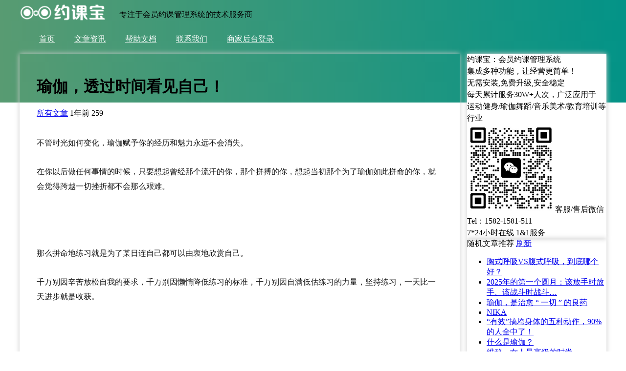

--- FILE ---
content_type: text/html; charset=utf-8
request_url: https://www.yuekebao.cn/website/article.php?id=28
body_size: 6565
content:
<!DOCTYPE html>
<html>
<head>
<meta name="renderer" content="webkit"/>
<meta name="force-rendering" content="webkit"/>
<meta http-equiv="X-UA-Compatible" content="IE=Edge,chrome=1"/>
<meta http-equiv="Content-Type" content="text/html; charset=utf-8">
<meta http-equiv="content-language" content="zh-CN">
<meta name="viewport" content="width=device-width, initial-scale=1, user-scalable=no">
<title>瑜伽，透过时间看见自己！</title>
<meta name="description" content="不管时光如何变化，瑜伽赋予你的经历和魅力永远不会消失。">
<link rel="stylesheet" href="https://www.yuekebao.cn/admin/templates/css/base.css">
<style>
body {margin: 0 auto;}
.wrapCon {width:1200px;margin: 0 auto;}
.bgColor {background: linear-gradient(90deg, #589b72 0%, #039387 100%);}
.logo {width:200px; height:50px; background-image: url("https://www.yuekebao.cn/website/templates/PC/IndexCSS/images/logo_trans.png"); background-repeat: no-repeat; background-size: 100% auto; background-position: left center; display: inline-block; text-indent: -9999px;}

.box_shadow_1 {box-shadow: 0 0 10px #ccc;}
.con_foot {width: 830px;float: left;padding: 0 35px;}
.con_foot a:hover {color:#999;}
.con_body {width:830px;float:left;padding:25px 35px;box-shadow: 0 0 10px #ccc;}
.con_side {width:285px;margin-left:15px;float:left;background: #fff;}
.con_side.fixed { width:285px;margin-left:0px;position: fixed;top: 0;margin-left: 915px;height: 90%; overflow-y: scroll;}
.con_body .content {font-size: 16px;line-height: 30px;overflow: hidden;margin-top: 25px;}
.con_body .content p,
.con_body .content div {margin: 25px auto;}
.con_body .content img {width:auto;max-width:100%;display: block; margin: 25px auto;}

.bg_line_1 {position: relative;width: 100%;height: 100px;background-size: 100% auto; background-position: center bottom; background-repeat: no-repeat;}
/*background-image: url('https://www.yuekebao.cn/website/templates/PC/IndexCSS/images/bottom_waves@3x.png');*/

.fixedBackTop { z-index:5; display:none; width:45px; height:45px; position:fixed; bottom:20px;margin-left:915px;background:#fff url('https://www.yuekebao.cn/website/templates/PC/IndexCSS/images/backTop.png') no-repeat center;background-size: 25px; cursor:pointer;border-radius: 500px;}

.layui-nav{position:relative;padding:0 20px;background-color:#393D49;color:#fff;border-radius:2px;font-size:0;box-sizing:border-box}
.layui-nav *{font-size:14px}
.layui-nav .layui-nav-item{position:relative;display:inline-block;*display:inline;*zoom:1;vertical-align:middle;line-height:60px}
.layui-nav .layui-nav-item a{display:block;padding:0 20px;color:#fff;font-size: 16px;transition:all .3s;-webkit-transition:all .3s}
.layui-nav .layui-this:after,.layui-nav-bar,.layui-nav-tree .layui-nav-itemed:after{position:absolute;left:0;top:0;width:0;height:5px;background-color:#5FB878;transition:all .2s;-webkit-transition:all .2s}
.layui-nav-bar{z-index:1000}
.layui-nav .layui-nav-item a:hover,.layui-nav .layui-this a{color:#fff}
.layui-nav .layui-this:after{content:'';top:auto;bottom:0;width:100%}
.layui-nav-img{width:30px;height:30px;margin-right:10px;border-radius:50%}
.layui-nav .layui-nav-more{content:'';width:0;height:0;border-style:solid dashed dashed;border-color:#fff transparent transparent;overflow:hidden;cursor:pointer;transition:all .2s;-webkit-transition:all .2s;position:absolute;top:50%;right:3px;margin-top:-3px;border-width:6px;border-top-color:rgba(255,255,255,.7)}
.layui-nav .layui-nav-mored,.layui-nav-itemed>a .layui-nav-more{margin-top:-9px;border-style:dashed dashed solid;border-color:transparent transparent #fff}
.layui-nav-child{display:none;position:absolute;left:0;top:65px;min-width:100%;line-height:36px;padding:5px 0;box-shadow:0 2px 4px rgba(0,0,0,.12);border:1px solid #d2d2d2;background-color:#fff;z-index:100;border-radius:2px;white-space:nowrap}
.layui-nav .layui-nav-child a{color:#333}
.layui-nav .layui-nav-child a:hover{background-color:#f2f2f2;color:#000}
.layui-nav-child dd{position:relative}
.layui-nav .layui-nav-child dd.layui-this a,.layui-nav-child dd.layui-this{background-color:#5FB878;color:#fff}
.layui-nav-child dd.layui-this:after{display:none}
.layui-nav-tree{width:200px;padding:0}
.layui-nav-tree .layui-nav-item{display:block;width:100%;line-height:45px}
.layui-nav-tree .layui-nav-item a{position:relative;height:45px;line-height:45px;text-overflow:ellipsis;overflow:hidden;white-space:nowrap}
.layui-nav-tree .layui-nav-item a:hover{background-color:#4E5465}
.layui-nav-tree .layui-nav-bar{width:5px;height:0;background-color:#009688}
.layui-nav-tree .layui-nav-child dd.layui-this,.layui-nav-tree .layui-nav-child dd.layui-this a,.layui-nav-tree .layui-this,.layui-nav-tree .layui-this>a,.layui-nav-tree .layui-this>a:hover{background-color:#009688;color:#fff}
.layui-nav-tree .layui-this:after{display:none}
.layui-nav-itemed>a,.layui-nav-tree .layui-nav-title a,.layui-nav-tree .layui-nav-title a:hover{color:#fff!important}
.layui-nav-tree .layui-nav-child{position:relative;z-index:0;top:0;border:none;box-shadow:none}
.layui-nav-tree .layui-nav-child a{height:40px;line-height:40px;color:#fff;color:rgba(255,255,255,.7)}
.layui-nav-tree .layui-nav-child,.layui-nav-tree .layui-nav-child a:hover{background:0 0;color:#fff}
.layui-nav-tree .layui-nav-more{right:10px}
.layui-nav-itemed>.layui-nav-child{display:block;padding:0;background-color:rgba(0,0,0,.3)!important}
.layui-nav-itemed>.layui-nav-child>.layui-this>.layui-nav-child{display:block}
.layui-nav-side{position:fixed;top:0;bottom:0;left:0;overflow-x:hidden;z-index:999}

.black_overlay{display:none;position:fixed;top:0;left:0;width:100%;height:100%;background-color:rgba(0,0,0,0.5);z-index:1001;backdrop-filter:blur(3px)}
.Dialog_content{display:none;position:fixed;top:50%;left:50%;transform:translate(-50%,-50%);width:90%;max-width:500px;max-height:80vh;background-color:white;border-radius:15px;box-shadow:0 20px 40px rgba(0,0,0,0.3);z-index:1002;overflow:hidden;animation:modalFadeIn 0.3s ease-out}@keyframes modalFadeIn{from{opacity:0;transform:translate(-50%,-45%)}to{opacity:1;transform:translate(-50%,-50%)}}
.Close_Dialog{background:none;border:none;color:#333;font-size:35px;top: 15px;position:absolute;right:15px;z-index:9999;cursor:pointer;padding:0;width:30px;height:30px;display:flex;align-items:center;justify-content:center;border-radius:50%;transition:background-color 0.3s}

.lazyload_con img {width:100%;min-height:50px;}
</style>
</head>
<body>
<div class="bgColor color_f">
    <div class="wrapCon padding_15_0">
           <a href="https://www.yuekebao.cn" class="logo">约课宝,会员约课系统,分销拓客软件,视频网课平台,在线预约报名小程序</a>
           <span class="ft16 fontNormal marginLeft_20" style="position: relative;top: 20px;">专注于会员约课管理系统的技术服务商</span>
           <div class="f_R width_auto">
               <ul class="layui-nav" lay-filter="" style="background: none; margin-right: 20px;">
                 <li class="layui-nav-item"><a href="https://www.yuekebao.cn">首页</a></li>
                 <li class="layui-nav-item"><a href="https://www.yuekebao.cn/website/article.php">文章资讯</a></li>
                 <li class="layui-nav-item"><a href="https://www.yuekebao.cn/website/article.php?dataName=helpdoc">帮助文档</a></li>
                 <li class="layui-nav-item connect_admin_show"><a href="javascript:void(0)" class="">联系我们</a></li>
                 <li class="layui-nav-item"><a href="https://www.yuekebao.cn/admin/index.php" target="_blank" rel="nofollow">商家后台登录</a></li>
               </ul>
           </div>
    </div>
</div>
<style>
.imgBG { background-color:#f2f2f2;background-position: center;background-size: cover;width:200px;height:120px;display: block;background-repeat: no-repeat;text-indent: -9999px;}
</style>
<div class="wrapCon clearfix">
    <div class="con_body" id="con_body">
            <div class="clearfix">
                    <h1 class="ft30 lineHeight_40 margin_10_0 fontBold">瑜伽，透过时间看见自己！</h1>
                   <div class="ft12 color_9">
                                            <i class="icon-file ft12"></i> <a href="https://www.yuekebao.cn/website/article.php">所有文章</a>
                         <span class="marginLeft_15"><i class="icon-time ft12"></i>1年前</span>
                         <span class="marginLeft_15"><i class="icon-eye-open ft12"></i> 259</span>
                                      </div>
        </div>
        <div class="lazyload_con content clearfix"><p style="border: 0px; margin-top: 0.63em; margin-bottom: 1.8em; padding: 0px; font-size: 16px; counter-reset: list-1 0 list-2 0 list-3 0 list-4 0 list-5 0 list-6 0 list-7 0 list-8 0 list-9 0; color: rgb(25, 25, 25); font-family: "PingFang SC", Arial, 微软雅黑, 宋体, simsun, sans-serif; white-space: normal; background-color: rgb(255, 255, 255);"><span style="border: 0px; margin: 0px; padding: 0px;">不管时光如何变化，瑜伽赋予你的经历和魅力永远不会消失。</span></p><p style="border: 0px; margin-top: 0.63em; margin-bottom: 1.8em; padding: 0px; font-size: 16px; counter-reset: list-1 0 list-2 0 list-3 0 list-4 0 list-5 0 list-6 0 list-7 0 list-8 0 list-9 0; color: rgb(25, 25, 25); font-family: "PingFang SC", Arial, 微软雅黑, 宋体, simsun, sans-serif; white-space: normal; background-color: rgb(255, 255, 255);"><span style="border: 0px; margin: 0px; padding: 0px;">在你以后做任何事情的时候，只要想起曾经那个流汗的你，那个拼搏的你，想起当初那个为了瑜伽如此拼命的你，就会觉得跨越一切挫折都不会那么艰难。</span></p><p style="border: 0px; margin-top: 0.63em; margin-bottom: 1.8em; padding: 0px; font-size: 16px; counter-reset: list-1 0 list-2 0 list-3 0 list-4 0 list-5 0 list-6 0 list-7 0 list-8 0 list-9 0; color: rgb(25, 25, 25); font-family: "PingFang SC", Arial, 微软雅黑, 宋体, simsun, sans-serif; white-space: normal; background-color: rgb(255, 255, 255); text-align: center;"><img width="auto" data-src="https://www.yuekebao.cn/uploads/images/article/2019082515082590768.jpeg" style="border: 0px; margin: 10px auto 0px; padding: 0px; display: block; height: auto;"/></p><p style="border: 0px; margin-top: 0.63em; margin-bottom: 1.8em; padding: 0px; font-size: 16px; counter-reset: list-1 0 list-2 0 list-3 0 list-4 0 list-5 0 list-6 0 list-7 0 list-8 0 list-9 0; color: rgb(25, 25, 25); font-family: "PingFang SC", Arial, 微软雅黑, 宋体, simsun, sans-serif; white-space: normal; background-color: rgb(255, 255, 255);"><span style="border: 0px; margin: 0px; padding: 0px;">那么拼命地练习就是为了某日连自己都可以由衷地欣赏自己。</span></p><p style="border: 0px; margin-top: 0.63em; margin-bottom: 1.8em; padding: 0px; font-size: 16px; counter-reset: list-1 0 list-2 0 list-3 0 list-4 0 list-5 0 list-6 0 list-7 0 list-8 0 list-9 0; color: rgb(25, 25, 25); font-family: "PingFang SC", Arial, 微软雅黑, 宋体, simsun, sans-serif; white-space: normal; background-color: rgb(255, 255, 255);"><span style="border: 0px; margin: 0px; padding: 0px;">千万别因辛苦放松自我的要求，千万别因懒惰降低练习的标准，千万别因自满低估练习的力量，坚持练习，一天比一天进步就是收获。</span></p><p style="border: 0px; margin-top: 0.63em; margin-bottom: 1.8em; padding: 0px; font-size: 16px; counter-reset: list-1 0 list-2 0 list-3 0 list-4 0 list-5 0 list-6 0 list-7 0 list-8 0 list-9 0; color: rgb(25, 25, 25); font-family: "PingFang SC", Arial, 微软雅黑, 宋体, simsun, sans-serif; white-space: normal; background-color: rgb(255, 255, 255); text-align: center;"><img width="auto" data-src="https://www.yuekebao.cn/uploads/images/article/2019082515082561976.jpeg" style="border: 0px; margin: 10px auto 0px; padding: 0px; display: block; height: auto;"/></p><p style="border: 0px; margin-top: 0.63em; margin-bottom: 1.8em; padding: 0px; font-size: 16px; counter-reset: list-1 0 list-2 0 list-3 0 list-4 0 list-5 0 list-6 0 list-7 0 list-8 0 list-9 0; color: rgb(25, 25, 25); font-family: "PingFang SC", Arial, 微软雅黑, 宋体, simsun, sans-serif; white-space: normal; background-color: rgb(255, 255, 255);"><span style="border: 0px; margin: 0px; padding: 0px;">这里有你看得见的美丽优雅，却有你看不见的脚骨变形；这里有你听得见的掌声喝彩，却有你听不见的痛哭叫喊；</span><span style="border: 0px; margin: 0px; padding: 0px;">这里有着让人羡慕的光环，却有着让人恐惧的心酸。</span></p><p style="border: 0px; margin-top: 0.63em; margin-bottom: 1.8em; padding: 0px; font-size: 16px; counter-reset: list-1 0 list-2 0 list-3 0 list-4 0 list-5 0 list-6 0 list-7 0 list-8 0 list-9 0; color: rgb(25, 25, 25); font-family: "PingFang SC", Arial, 微软雅黑, 宋体, simsun, sans-serif; white-space: normal; background-color: rgb(255, 255, 255);"><span style="border: 0px; margin: 0px; padding: 0px;">不管你看到的是哪一面，这就是瑜伽，是我们一直努力坚持的梦想。</span></p><p style="border: 0px; margin-top: 0.63em; margin-bottom: 1.8em; padding: 0px; font-size: 16px; counter-reset: list-1 0 list-2 0 list-3 0 list-4 0 list-5 0 list-6 0 list-7 0 list-8 0 list-9 0; color: rgb(25, 25, 25); font-family: "PingFang SC", Arial, 微软雅黑, 宋体, simsun, sans-serif; white-space: normal; background-color: rgb(255, 255, 255);"><span style="border: 0px; margin: 0px; padding: 0px;">就算汗流浃背却也分外甘甜！</span></p><p style="border: 0px; margin-top: 0.63em; margin-bottom: 1.8em; padding: 0px; font-size: 16px; counter-reset: list-1 0 list-2 0 list-3 0 list-4 0 list-5 0 list-6 0 list-7 0 list-8 0 list-9 0; color: rgb(25, 25, 25); font-family: "PingFang SC", Arial, 微软雅黑, 宋体, simsun, sans-serif; white-space: normal; background-color: rgb(255, 255, 255); text-align: center;"><img width="auto" data-src="https://www.yuekebao.cn/uploads/images/article/2019082515082598207.jpeg" style="border: 0px; margin: 10px auto 0px; padding: 0px; display: block; height: auto;"/></p><p style="border: 0px; margin-top: 0.63em; margin-bottom: 1.8em; padding: 0px; font-size: 16px; counter-reset: list-1 0 list-2 0 list-3 0 list-4 0 list-5 0 list-6 0 list-7 0 list-8 0 list-9 0; color: rgb(25, 25, 25); font-family: "PingFang SC", Arial, 微软雅黑, 宋体, simsun, sans-serif; white-space: normal; background-color: rgb(255, 255, 255);"><span style="border: 0px; margin: 0px; padding: 0px;">瑜伽是一件很容易的事，只需要你会呼吸；</span></p><p style="border: 0px; margin-top: 0.63em; margin-bottom: 1.8em; padding: 0px; font-size: 16px; counter-reset: list-1 0 list-2 0 list-3 0 list-4 0 list-5 0 list-6 0 list-7 0 list-8 0 list-9 0; color: rgb(25, 25, 25); font-family: "PingFang SC", Arial, 微软雅黑, 宋体, simsun, sans-serif; white-space: normal; background-color: rgb(255, 255, 255);"><span style="border: 0px; margin: 0px; padding: 0px;">瑜伽也不是那么容易的事，就算你会劈叉，会下腰，软度很好，功夫很强，但这也不代表你的瑜伽能够身心合一。</span></p><p style="border: 0px; margin-top: 0.63em; margin-bottom: 1.8em; padding: 0px; font-size: 16px; counter-reset: list-1 0 list-2 0 list-3 0 list-4 0 list-5 0 list-6 0 list-7 0 list-8 0 list-9 0; color: rgb(25, 25, 25); font-family: "PingFang SC", Arial, 微软雅黑, 宋体, simsun, sans-serif; white-space: normal; background-color: rgb(255, 255, 255); text-align: center;"><img width="auto" data-src="https://www.yuekebao.cn/uploads/images/article/2019082515082527560.jpeg" style="border: 0px; margin: 10px auto 0px; padding: 0px; display: block; height: auto;"/></p><p style="border: 0px; margin-top: 0.63em; margin-bottom: 1.8em; padding: 0px; font-size: 16px; counter-reset: list-1 0 list-2 0 list-3 0 list-4 0 list-5 0 list-6 0 list-7 0 list-8 0 list-9 0; color: rgb(25, 25, 25); font-family: "PingFang SC", Arial, 微软雅黑, 宋体, simsun, sans-serif; white-space: normal; background-color: rgb(255, 255, 255);"><span style="border: 0px; margin: 0px; padding: 0px;">瑜伽的最高境界，就是你透过了时光看见了自己。</span></p><p style="border: 0px; margin-top: 0.63em; margin-bottom: 1.8em; padding: 0px; font-size: 16px; counter-reset: list-1 0 list-2 0 list-3 0 list-4 0 list-5 0 list-6 0 list-7 0 list-8 0 list-9 0; color: rgb(25, 25, 25); font-family: "PingFang SC", Arial, 微软雅黑, 宋体, simsun, sans-serif; white-space: normal; background-color: rgb(255, 255, 255);"><span style="border: 0px; margin: 0px; padding: 0px;"><span style="font-weight: 700; border: 0px; margin: 0px; padding: 0px;"><span style="border: 0px; margin: 0px; padding: 0px;">年华老去，伽人的美和优雅长存</span><span style="border: 0px; margin: 0px; padding: 0px;">。</span></span></span></p><p style="border: 0px; margin-top: 0.63em; margin-bottom: 1.8em; padding: 0px; font-size: 16px; counter-reset: list-1 0 list-2 0 list-3 0 list-4 0 list-5 0 list-6 0 list-7 0 list-8 0 list-9 0; color: rgb(25, 25, 25); font-family: "PingFang SC", Arial, 微软雅黑, 宋体, simsun, sans-serif; white-space: normal; background-color: rgb(255, 255, 255);"><span style="border: 0px; margin: 0px; padding: 0px;">这句话，是给予伽人的最高献礼，悲壮而慷慨，无奈而激昂。</span></p><p style="border: 0px; margin-top: 0.63em; margin-bottom: 1.8em; padding: 0px; font-size: 16px; counter-reset: list-1 0 list-2 0 list-3 0 list-4 0 list-5 0 list-6 0 list-7 0 list-8 0 list-9 0; color: rgb(25, 25, 25); font-family: "PingFang SC", Arial, 微软雅黑, 宋体, simsun, sans-serif; white-space: normal; background-color: rgb(255, 255, 255);"><span style="border: 0px; margin: 0px; padding: 0px;">无论多么闪亮的星星，都是會有黯淡的那一天的，但是光芒其本身，却是可以传承的。</span></p><p style="border: 0px; margin-top: 0.63em; margin-bottom: 1.8em; padding: 0px; font-size: 16px; counter-reset: list-1 0 list-2 0 list-3 0 list-4 0 list-5 0 list-6 0 list-7 0 list-8 0 list-9 0; color: rgb(25, 25, 25); font-family: "PingFang SC", Arial, 微软雅黑, 宋体, simsun, sans-serif; white-space: normal; background-color: rgb(255, 255, 255); text-align: center;"><img width="auto" data-src="https://www.yuekebao.cn/uploads/images/article/2019082515082697689.jpeg" style="border: 0px; margin: 10px auto 0px; padding: 0px; display: block; height: auto;"/></p><p style="border: 0px; margin-top: 0.63em; margin-bottom: 1.8em; padding: 0px; font-size: 16px; counter-reset: list-1 0 list-2 0 list-3 0 list-4 0 list-5 0 list-6 0 list-7 0 list-8 0 list-9 0; color: rgb(25, 25, 25); font-family: "PingFang SC", Arial, 微软雅黑, 宋体, simsun, sans-serif; white-space: normal; background-color: rgb(255, 255, 255);"><span style="border: 0px; margin: 0px; padding: 0px;">练习瑜伽是每个人的权力，坚持练习瑜伽却并非每个人的义务，但是练习并坚持的人会终身受益，所以再坚持一个呼吸吧。</span></p></div>
                <div class="center ft12 color_d lineHeight_18 marginTop_30 clearfix">版权声明：部分图文来源于网络，联系侵删</div>
                </div>
    <div class="con_side" id="con_side">
          <div class="center box_shadow_1 padding_15_0 marginbottom_15 " style="line-height: 24px;">
               <div class="layui-card-header ft16 center"><i class="layui-icon layui-icon-auz"></i> 约课宝：会员约课管理系统</div>
               <div class="layui-card-body">
                    <div class="ft12">集成多种功能，让经营更简单！</div>
                    <div class="ft12">无需安装,免费升级,安全稳定</div>
                    <div class="ft12">每天累计服务30W+人次，广泛应用于<br>运动健身/瑜伽舞蹈/音乐美术/教育培训等行业</div>
                    <div class="margin_10_0 center ft12 clearfix">
                         <div class=""><img class="boderRadius_5 border_1_d display_b margin_0" style="width:180px;" src="https://www.yuekebao.cn/website/templates/PC/IndexCSS/images/wxconnect_dy.jpg" alt="img">客服/售后微信</div>
                    </div>
                    <div class="">Tel：<span class="color_my1 ft16">1582-1581-511</span></div>
                    <div class="ft12"><i class="layui-icon layui-icon-log"></i> 7*24小时在线 <i class="marginLeft_5 layui-icon layui-icon-diamond"></i> 1&amp;1服务</div>
               </div>
          </div>
                  <div class="box_shadow_1 padding_15 ft14">
          <div class="color_9 ft12 clearfix">
               <i class="icon-file-alt"></i> 随机文章推荐
               <a class="f_R color_my1 ft12" href="https://www.yuekebao.cn/website/article.php?id=28" rel="nofollow"><i class="icon-refresh"></i> 刷新</a>
          </div>
          <ul class="ft12 clearfix">
                                            <li class="li_circle margin_10_0">
                    <a class="display_b" href="https://www.yuekebao.cn/website/article.php?id=2466">胸式呼吸VS腹式呼吸，到底哪个好？</a>
                    </li>
                                                          <li class="li_circle margin_10_0">
                    <a class="display_b" href="https://www.yuekebao.cn/website/article.php?id=2403">2025年的第一个圆月：该放手时放手、该战斗时战斗…</a>
                    </li>
                                                          <li class="li_circle margin_10_0">
                    <a class="display_b" href="https://www.yuekebao.cn/website/article.php?id=1753">瑜伽，是治愈 “ 一切 ” 的良药</a>
                    </li>
                                                          <li class="li_circle margin_10_0">
                    <a class="display_b" href="https://www.yuekebao.cn/website/article.php?id=1619">NIKA</a>
                    </li>
                                                          <li class="li_circle margin_10_0">
                    <a class="display_b" href="https://www.yuekebao.cn/website/article.php?id=912">“有效”搞垮身体的五种动作，90%的人全中了！</a>
                    </li>
                                                          <li class="li_circle margin_10_0">
                    <a class="display_b" href="https://www.yuekebao.cn/website/article.php?id=780">什么是瑜伽？</a>
                    </li>
                                                          <li class="li_circle margin_10_0">
                    <a class="display_b" href="https://www.yuekebao.cn/website/article.php?id=626">维秘，女人最高级的时尚……</a>
                    </li>
                                                          <li class="li_circle margin_10_0">
                    <a class="display_b" href="https://www.yuekebao.cn/website/article.php?id=350">每个人都该尝试墙绳瑜伽的理由</a>
                    </li>
                                                          <li class="li_circle margin_10_0">
                    <a class="display_b" href="https://www.yuekebao.cn/website/article.php?id=220">再读《瑜伽经》</a>
                    </li>
                                                          <li class="li_circle margin_10_0">
                    <a class="display_b" href="https://www.yuekebao.cn/website/article.php?id=186">疫情结束后，健身行业的开工方向探讨</a>
                    </li>
                                  </ul>
          </div>
            </div>
</div>
<div class="bgColor color_f clearfix">
   <div class="padding_25_0 clearfix bg_line_1">
        <div class="wrapCon center">
            <div class="con_foot clearfix">
                <div class="ft12 margin_15_0">约课宝,会员约课系统,分销拓客软件,视频网课平台,在线预约报名小程序<br>约课宝yuekebao,广泛应用于运动健身/瑜伽舞蹈/音乐美术/教育培训等行业,在线微信预约报名小程序,每天累计服务30W+人次,集成多种功能,让经营更简单!</div>
                <button class="layui-btn layui-btn-primary connect_admin_show">立即免费试用</button>
            </div>
        </div>
   </div>
</div>
<div class="bg_3 color_f padding_10_0 clearfix">
  <div class="wrapCon center clearfix">
      <div class="con_foot ft12 color_9 clearfix">
           <span style="color: #a2a6b2;" href="http://www.beian.gov.cn/portal/registerSystemInfo?recordcode=41010402002544" rel="nofollow" target="_blank">公网安备 41010402002544号</span>
           <span style="margin-left:5px">版权所有©2015-2026</span>
           <span class="marginLeft_5">约课宝 yuekebao</span>
           <span class="marginLeft_5">动狮信息技术有限公司（上海 | 郑州）</span>
           <br>
           <a class="marginLeft_5 color_9" href="http://www.beian.miit.gov.cn" rel="nofollow" target="_blank">沪ICP备2022003029号</a>
           <a class="marginLeft_5 color_9" href="http://www.beian.miit.gov.cn" rel="nofollow" target="_blank">豫ICP备19018368号</a>
           <span class="marginLeft_5">全国统一客服电话：15821581511</span>
           <a class="marginLeft_5 color_9" href="https://www.yuekebao.cn/sitemap.xml" target="_blank">sitemap</a>
           <span class="marginLeft_5 c_pointer " onclick="">隐私权保护声明</span>
      </div>
      <div id="fixedBackTop" class="fixedBackTop box_shadow_1 clearfix"></div>
  </div>
</div>
<div id="fade" class="black_overlay"></div>
<div id="MyDiv" class="Dialog_content"><button class="Close_Dialog" title="关闭">×</button><div id="MyDiv_con"></div></div>

<script type="text/javascript" src="https://www.yuekebao.cn/admin/templates/js/jquery-1.12.3.min.js"></script>
<script src="https://www.yuekebao.cn/index/templates/js/lazyload.js"></script>

<script>
$(function(){
     $(".lazyload_con img").lazyload({effect:"fadeIn"});
});

 $(window).scroll(function() {
     var $_scrollTop = document.documentElement.scrollTop || window.pageYOffset || document.body.scrollTop;  
     if($("#con_side") && $("#con_body")){
           var $_articleBody_top = $("#con_body").offset().top;
	   if($_scrollTop>$_articleBody_top){
		 $("#con_side").addClass("fixed");
	   }else{
		 $("#con_side").removeClass("fixed");
	   }
     }
     if($("#fixedBackTop")){
           if($_scrollTop>1000){
		    $("#fixedBackTop").fadeIn();
	   }else{
		    $("#fixedBackTop").fadeOut();
	    }
     }
})
$("#fixedBackTop").on('click',function() {
	$('html,body').animate({scrollTop: '0px'}, 2000);
})

$(document).ready(function() {
            // 打开弹出层
            $(".connect_admin_show").click(function() {
                $("#fade").fadeIn(300);
                $("#MyDiv").fadeIn(300);
if($("#MyDiv_con").html()==''){
     var $content = '';
     $content += '<div style="line-height: 24px; padding: 30px 30px;text-align: center;">';
     $content += '<div class="" style="min-width:auto;">';
     $content += '<div class="layui-card-header ft16"><i class="layui-icon layui-icon-auz"></i> 约课宝——会员约课管理系统</div>';
     $content += '<div class="layui-card-body" style="margin-top: 5px;">';
     $content += '<div class="ft14">集成多种功能，让经营更简单！</div>';
     $content += '<div class="ft14">无需安装,免费升级,安全稳定</div>';
     $content += '<div class="ft14">每天累计服务30W+人次,广泛应用于<br>运动健身/瑜伽舞蹈/音乐美术/教育培训等行业</div>';
     $content += '<div class="margin_15_0 ft12 clearfix">';
     $content += '<div class=" "><img class="boderRadius_5 border_1_d margin_0" style="width:180px;margin-top: 10px;" src="https://www.yuekebao.cn/website/templates/PC/IndexCSS/images/wxconnect_dy.jpg" alt="img"><br>客服/售后微信</div>';
     //$content += '<div class="width_5 f_L"><img class="boderRadius_5 border_1_d display_b margin_0" style="width:120px;" src="https://www.yuekebao.cn/uploads/admin/wxconnect_mp.jpg" alt="img">公众号：约课宝</div>';
     $content += '</div>';
     $content += '<div class="margin_5_0">Tel：<span class="color_my1 ft18">1582-1581-511</span></div>';
     $content += '<div class="ft12 color_9"><i class="layui-icon layui-icon-log"></i> 7*24小时在线 <i class="marginLeft_5 layui-icon layui-icon-diamond"></i> 1&1服务</div>';
     $content += '<div class="ft12 color_9"><i class="layui-icon layui-icon-face-smile"></i> YUEKEBAO</div>';
     $content += '</div>';
     $content += '</div>';
     $content += '</div>';
     $("#MyDiv_con").html($content);
}
            });
            // 关闭弹出层 
            $("#fade").click(function() {
                $("#MyDiv").fadeOut(300);
                $("#fade").fadeOut(300);
            });
            $(".Close_Dialog").click(function() {
                $("#MyDiv").fadeOut(300);
                $("#fade").fadeOut(300);
            });
});
</script>

</body>
</html>